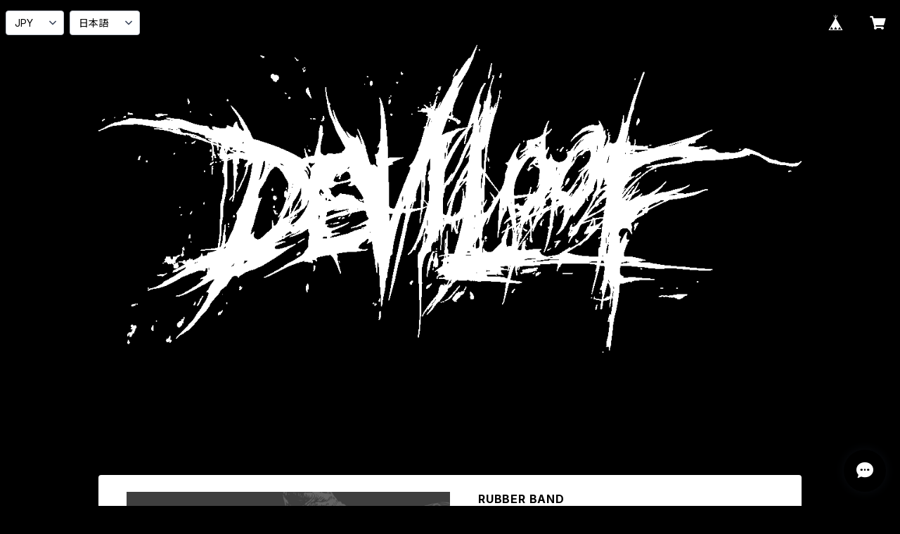

--- FILE ---
content_type: text/html; charset=UTF-8
request_url: https://deviloof.thebase.in/items/43975868/reviews?format=user&score=all&page=1
body_size: 1446
content:
				<li class="review01__listChild">
			<figure class="review01__itemInfo">
				<a href="/items/48925661" class="review01__imgWrap">
					<img src="https://baseec-img-mng.akamaized.net/images/item/origin/9029fba94444f914a7599b306797d66d.jpg?imformat=generic&q=90&im=Resize,width=146,type=normal" alt="CHEKI(KEISUKE)" class="review01__img">
				</a>
				<figcaption class="review01__item">
					<i class="review01__iconImg ico--good"></i>
					<p class="review01__itemName">CHEKI(KEISUKE)</p>
										<time datetime="2026-01-19" class="review01__date">2026/01/19</time>
				</figcaption>
			</figure><!-- /.review01__itemInfo -->
								</li>
				<li class="review01__listChild">
			<figure class="review01__itemInfo">
				<a href="/items/43975868" class="review01__imgWrap">
					<img src="https://baseec-img-mng.akamaized.net/images/item/origin/6fe02f83b37a3a806d15d5cc4bee2d50.jpg?imformat=generic&q=90&im=Resize,width=146,type=normal" alt="RUBBER BAND" class="review01__img">
				</a>
				<figcaption class="review01__item">
					<i class="review01__iconImg ico--good"></i>
					<p class="review01__itemName">RUBBER BAND</p>
										<p class="review01__itemVariation">BLACK</p>
										<time datetime="2026-01-19" class="review01__date">2026/01/19</time>
				</figcaption>
			</figure><!-- /.review01__itemInfo -->
								</li>
				<li class="review01__listChild">
			<figure class="review01__itemInfo">
				<a href="/items/129316822" class="review01__imgWrap">
					<img src="https://baseec-img-mng.akamaized.net/images/item/origin/5f4fb9d2dd48851b3525663a11a9730c.jpg?imformat=generic&q=90&im=Resize,width=146,type=normal" alt="LOGO LONG TEE" class="review01__img">
				</a>
				<figcaption class="review01__item">
					<i class="review01__iconImg ico--good"></i>
					<p class="review01__itemName">LOGO LONG TEE</p>
										<p class="review01__itemVariation">M</p>
										<time datetime="2026-01-19" class="review01__date">2026/01/19</time>
				</figcaption>
			</figure><!-- /.review01__itemInfo -->
								</li>
				<li class="review01__listChild">
			<figure class="review01__itemInfo">
				<a href="/items/31110639" class="review01__imgWrap">
					<img src="https://baseec-img-mng.akamaized.net/images/item/origin/e4b94789a026297e2dcf7afa6b4f5724.jpg?imformat=generic&q=90&im=Resize,width=146,type=normal" alt="『鬼』" class="review01__img">
				</a>
				<figcaption class="review01__item">
					<i class="review01__iconImg ico--good"></i>
					<p class="review01__itemName">『鬼』</p>
										<time datetime="2025-11-28" class="review01__date">2025/11/28</time>
				</figcaption>
			</figure><!-- /.review01__itemInfo -->
								</li>
				<li class="review01__listChild">
			<figure class="review01__itemInfo">
				<a href="/items/109064164" class="review01__imgWrap">
					<img src="/i/testpro1.png" alt="9/14大阪公演VIPチケット" class="review01__img">
				</a>
				<figcaption class="review01__item">
					<i class="review01__iconImg ico--good"></i>
					<p class="review01__itemName">9/14大阪公演VIPチケット</p>
										<p class="review01__itemVariation">シャツ(XXL)</p>
										<time datetime="2025-06-16" class="review01__date">2025/06/16</time>
				</figcaption>
			</figure><!-- /.review01__itemInfo -->
						<p class="review01__comment">先日無事届きました。迅速かつ丁寧なご対応頂きありがとうございました。当日は楽しみにしております。</p>
								</li>
				<li class="review01__listChild">
			<figure class="review01__itemInfo">
				<a href="/items/109064352" class="review01__imgWrap">
					<img src="/i/testpro1.png" alt="9/23東京公演VIPチケット" class="review01__img">
				</a>
				<figcaption class="review01__item">
					<i class="review01__iconImg ico--good"></i>
					<p class="review01__itemName">9/23東京公演VIPチケット</p>
										<p class="review01__itemVariation">シャツ(L)</p>
										<time datetime="2025-06-01" class="review01__date">2025/06/01</time>
				</figcaption>
			</figure><!-- /.review01__itemInfo -->
								</li>
				<li class="review01__listChild">
			<figure class="review01__itemInfo">
				<a href="/items/61220680" class="review01__imgWrap">
					<img src="/i/testpro1.png" alt="FC限定ライブチケット" class="review01__img">
				</a>
				<figcaption class="review01__item">
					<i class="review01__iconImg ico--good"></i>
					<p class="review01__itemName">FC限定ライブチケット</p>
										<time datetime="2025-06-01" class="review01__date">2025/06/01</time>
				</figcaption>
			</figure><!-- /.review01__itemInfo -->
								</li>
				<li class="review01__listChild">
			<figure class="review01__itemInfo">
				<a href="/items/57446614" class="review01__imgWrap">
					<img src="https://baseec-img-mng.akamaized.net/images/item/origin/8156c190fb697082225655941a121e99.jpg?imformat=generic&q=90&im=Resize,width=146,type=normal" alt="DYSTOPIA TEE" class="review01__img">
				</a>
				<figcaption class="review01__item">
					<i class="review01__iconImg ico--good"></i>
					<p class="review01__itemName">DYSTOPIA TEE</p>
										<p class="review01__itemVariation">L</p>
										<time datetime="2025-06-01" class="review01__date">2025/06/01</time>
				</figcaption>
			</figure><!-- /.review01__itemInfo -->
								</li>
				<li class="review01__listChild">
			<figure class="review01__itemInfo">
				<a href="/items/57446735" class="review01__imgWrap">
					<img src="https://baseec-img-mng.akamaized.net/images/item/origin/228072285a5ba00480f15f1976706200.jpg?imformat=generic&q=90&im=Resize,width=146,type=normal" alt="LOGO TEE(BLACK)" class="review01__img">
				</a>
				<figcaption class="review01__item">
					<i class="review01__iconImg ico--good"></i>
					<p class="review01__itemName">LOGO TEE(BLACK)</p>
										<p class="review01__itemVariation">M</p>
										<time datetime="2025-06-01" class="review01__date">2025/06/01</time>
				</figcaption>
			</figure><!-- /.review01__itemInfo -->
								</li>
				<li class="review01__listChild">
			<figure class="review01__itemInfo">
				<a href="/items/66510926" class="review01__imgWrap">
					<img src="https://baseec-img-mng.akamaized.net/images/item/origin/e2c02797468108dc651151a3f49a304b.jpg?imformat=generic&q=90&im=Resize,width=146,type=normal" alt="LIVE in JAPAN 2021(DVD)" class="review01__img">
				</a>
				<figcaption class="review01__item">
					<i class="review01__iconImg ico--good"></i>
					<p class="review01__itemName">LIVE in JAPAN 2021(DVD)</p>
										<time datetime="2025-06-01" class="review01__date">2025/06/01</time>
				</figcaption>
			</figure><!-- /.review01__itemInfo -->
								</li>
				<li class="review01__listChild">
			<figure class="review01__itemInfo">
				<a href="/items/67003080" class="review01__imgWrap">
					<img src="https://baseec-img-mng.akamaized.net/images/item/origin/70eb1b10cf9bdf3c9ba47ef8b69fa896.jpg?imformat=generic&q=90&im=Resize,width=146,type=normal" alt="DDJ COLLABORATION [2023 LIMITED]" class="review01__img">
				</a>
				<figcaption class="review01__item">
					<i class="review01__iconImg ico--good"></i>
					<p class="review01__itemName">DDJ COLLABORATION [2023 LIMITED]</p>
										<time datetime="2024-12-30" class="review01__date">2024/12/30</time>
				</figcaption>
			</figure><!-- /.review01__itemInfo -->
								</li>
				<li class="review01__listChild">
			<figure class="review01__itemInfo">
				<a href="/items/48925672" class="review01__imgWrap">
					<img src="https://baseec-img-mng.akamaized.net/images/item/origin/99cda46335cc08e7c3f0814f49d607eb.jpg?imformat=generic&q=90&im=Resize,width=146,type=normal" alt="CHEKI(Ray)" class="review01__img">
				</a>
				<figcaption class="review01__item">
					<i class="review01__iconImg ico--good"></i>
					<p class="review01__itemName">CHEKI(Ray)</p>
										<time datetime="2024-10-12" class="review01__date">2024/10/12</time>
				</figcaption>
			</figure><!-- /.review01__itemInfo -->
						<p class="review01__comment">とんでもなくかっこいいチェキでした、ありがとうございます✨️(*ˊ˘ˋ*)✨️</p>
								</li>
				<li class="review01__listChild">
			<figure class="review01__itemInfo">
				<a href="/items/48925719" class="review01__imgWrap">
					<img src="https://baseec-img-mng.akamaized.net/images/item/origin/6ed76ccaac4738c59c9f57cdf4d7b640.jpg?imformat=generic&q=90&im=Resize,width=146,type=normal" alt="CHEKI(KANTA)" class="review01__img">
				</a>
				<figcaption class="review01__item">
					<i class="review01__iconImg ico--good"></i>
					<p class="review01__itemName">CHEKI(KANTA)</p>
										<time datetime="2024-10-12" class="review01__date">2024/10/12</time>
				</figcaption>
			</figure><!-- /.review01__itemInfo -->
						<p class="review01__comment">人生初のチェキ、素敵な幹太さんが届きました～🎶</p>
								</li>
				<li class="review01__listChild">
			<figure class="review01__itemInfo">
				<a href="/items/48925672" class="review01__imgWrap">
					<img src="https://baseec-img-mng.akamaized.net/images/item/origin/99cda46335cc08e7c3f0814f49d607eb.jpg?imformat=generic&q=90&im=Resize,width=146,type=normal" alt="CHEKI(Ray)" class="review01__img">
				</a>
				<figcaption class="review01__item">
					<i class="review01__iconImg ico--good"></i>
					<p class="review01__itemName">CHEKI(Ray)</p>
										<time datetime="2024-08-04" class="review01__date">2024/08/04</time>
				</figcaption>
			</figure><!-- /.review01__itemInfo -->
								</li>
				<li class="review01__listChild">
			<figure class="review01__itemInfo">
				<a href="/items/48925684" class="review01__imgWrap">
					<img src="/i/testpro1.png" alt="CHEKI(AISAKU)" class="review01__img">
				</a>
				<figcaption class="review01__item">
					<i class="review01__iconImg ico--good"></i>
					<p class="review01__itemName">CHEKI(AISAKU)</p>
										<time datetime="2024-08-04" class="review01__date">2024/08/04</time>
				</figcaption>
			</figure><!-- /.review01__itemInfo -->
								</li>
				<li class="review01__listChild">
			<figure class="review01__itemInfo">
				<a href="/items/48925719" class="review01__imgWrap">
					<img src="https://baseec-img-mng.akamaized.net/images/item/origin/6ed76ccaac4738c59c9f57cdf4d7b640.jpg?imformat=generic&q=90&im=Resize,width=146,type=normal" alt="CHEKI(KANTA)" class="review01__img">
				</a>
				<figcaption class="review01__item">
					<i class="review01__iconImg ico--good"></i>
					<p class="review01__itemName">CHEKI(KANTA)</p>
										<time datetime="2024-08-04" class="review01__date">2024/08/04</time>
				</figcaption>
			</figure><!-- /.review01__itemInfo -->
								</li>
				<li class="review01__listChild">
			<figure class="review01__itemInfo">
				<a href="/items/31110639" class="review01__imgWrap">
					<img src="https://baseec-img-mng.akamaized.net/images/item/origin/e4b94789a026297e2dcf7afa6b4f5724.jpg?imformat=generic&q=90&im=Resize,width=146,type=normal" alt="『鬼』" class="review01__img">
				</a>
				<figcaption class="review01__item">
					<i class="review01__iconImg ico--good"></i>
					<p class="review01__itemName">『鬼』</p>
										<time datetime="2024-07-14" class="review01__date">2024/07/14</time>
				</figcaption>
			</figure><!-- /.review01__itemInfo -->
						<p class="review01__comment">Love it so good:)</p>
								</li>
				<li class="review01__listChild">
			<figure class="review01__itemInfo">
				<a href="/items/86177705" class="review01__imgWrap">
					<img src="/i/testpro1.png" alt="拷訊惨獄TEE(TORTURE TEE)" class="review01__img">
				</a>
				<figcaption class="review01__item">
					<i class="review01__iconImg ico--good"></i>
					<p class="review01__itemName">拷訊惨獄TEE(TORTURE TEE)</p>
										<time datetime="2024-06-28" class="review01__date">2024/06/28</time>
				</figcaption>
			</figure><!-- /.review01__itemInfo -->
								</li>
				<li class="review01__listChild">
			<figure class="review01__itemInfo">
				<a href="/items/82092699" class="review01__imgWrap">
					<img src="https://baseec-img-mng.akamaized.net/images/item/origin/88538387dc4645e984054cc92a2c3c7f.jpg?imformat=generic&q=90&im=Resize,width=146,type=normal" alt="Song For The Weak. TEE" class="review01__img">
				</a>
				<figcaption class="review01__item">
					<i class="review01__iconImg ico--good"></i>
					<p class="review01__itemName">Song For The Weak. TEE</p>
										<p class="review01__itemVariation">XXL</p>
										<time datetime="2024-06-15" class="review01__date">2024/06/15</time>
				</figcaption>
			</figure><!-- /.review01__itemInfo -->
						<p class="review01__comment">どのTシャツもクオリティが良くて最高です。

一つだけお願いがあります。XLサイズを展開していただけませんか？XXL、Lだと大きすぎたり小さすぎたりで外に着ていくにも着て行けず残念です。
ぜひXLサイズの展開お願いします🙇</p>
								</li>
				<li class="review01__listChild">
			<figure class="review01__itemInfo">
				<a href="/items/42006413" class="review01__imgWrap">
					<img src="https://baseec-img-mng.akamaized.net/images/item/origin/e2df1d858affce06533fef3c97123b66.png?imformat=generic&q=90&im=Resize,width=146,type=normal" alt="NEWSPEAK" class="review01__img">
				</a>
				<figcaption class="review01__item">
					<i class="review01__iconImg ico--good"></i>
					<p class="review01__itemName">NEWSPEAK</p>
										<time datetime="2024-06-08" class="review01__date">2024/06/08</time>
				</figcaption>
			</figure><!-- /.review01__itemInfo -->
								</li>
		